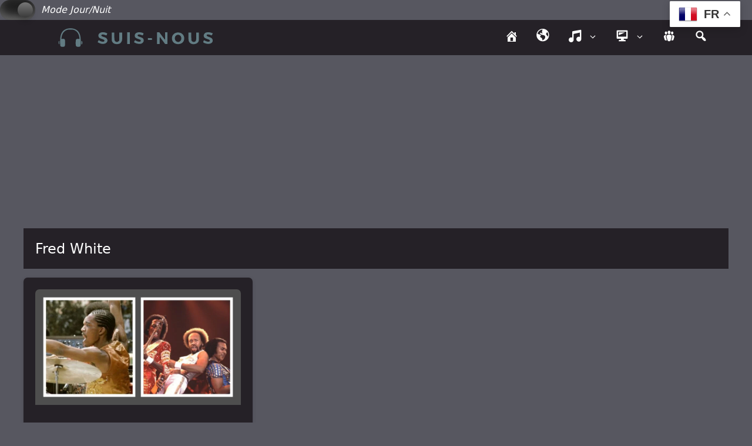

--- FILE ---
content_type: text/html; charset=UTF-8
request_url: https://suis-nous.com/tag/fred-white/
body_size: 12368
content:
<!DOCTYPE html>
<html lang="fr-FR" prefix="og: https://ogp.me/ns#">
<head>
	<meta charset="UTF-8">
	<meta name="viewport" content="width=device-width, initial-scale=1">
<!-- Optimisation des moteurs de recherche par Rank Math PRO - https://rankmath.com/ -->
<title>Fred White | Suis-Nous</title>
<meta name="robots" content="follow, noindex"/>
<meta property="og:locale" content="fr_FR" />
<meta property="og:type" content="article" />
<meta property="og:title" content="Fred White | Suis-Nous" />
<meta property="og:url" content="https://suis-nous.com/tag/fred-white/" />
<meta property="og:site_name" content="Suis-Nous.com" />
<meta property="article:publisher" content="https://www.facebook.com/SuisNous" />
<meta property="og:image" content="https://suis-nous.com/wp-content/uploads/2024/01/logo-1024.png" />
<meta property="og:image:secure_url" content="https://suis-nous.com/wp-content/uploads/2024/01/logo-1024.png" />
<meta property="og:image:width" content="1024" />
<meta property="og:image:height" content="1024" />
<meta property="og:image:type" content="image/png" />
<meta name="twitter:card" content="summary_large_image" />
<meta name="twitter:title" content="Fred White | Suis-Nous" />
<meta name="twitter:site" content="@https://x.com/SuisNousMusique" />
<meta name="twitter:image" content="https://suis-nous.com/wp-content/uploads/2024/01/logo-1024.png" />
<meta name="twitter:label1" content="Articles" />
<meta name="twitter:data1" content="1" />
<script type="application/ld+json" class="rank-math-schema-pro">{"@context":"https://schema.org","@graph":[{"@type":"NewsMediaOrganization","@id":"https://suis-nous.com/#organization","name":"Suis-Nous Production","url":"https://suis-nous.com","sameAs":["https://www.facebook.com/SuisNous","https://twitter.com/https://x.com/SuisNousMusique"],"logo":{"@type":"ImageObject","@id":"https://suis-nous.com/#logo","url":"https://suis-nous.com/wp-content/uploads/2023/12/logo-1024.png","contentUrl":"https://suis-nous.com/wp-content/uploads/2023/12/logo-1024.png","caption":"Suis-Nous.com","inLanguage":"fr-FR","width":"1024","height":"1024"},"description":"M\u00e9dia sp\u00e9cialis\u00e9 dans la musique Francaise et Internationale\r\n"},{"@type":"WebSite","@id":"https://suis-nous.com/#website","url":"https://suis-nous.com","name":"Suis-Nous.com","alternateName":"Suis-Nous","publisher":{"@id":"https://suis-nous.com/#organization"},"inLanguage":"fr-FR"},{"@type":"CollectionPage","@id":"https://suis-nous.com/tag/fred-white/#webpage","url":"https://suis-nous.com/tag/fred-white/","name":"Fred White | Suis-Nous","isPartOf":{"@id":"https://suis-nous.com/#website"},"inLanguage":"fr-FR"}]}</script>
<!-- /Extension Rank Math WordPress SEO -->

<link rel="alternate" type="application/rss+xml" title="Suis-Nous &raquo; Flux de l’étiquette Fred White" href="https://suis-nous.com/tag/fred-white/feed/" />
<style id='wp-img-auto-sizes-contain-inline-css'>
img:is([sizes=auto i],[sizes^="auto," i]){contain-intrinsic-size:3000px 1500px}
/*# sourceURL=wp-img-auto-sizes-contain-inline-css */
</style>
<link rel='stylesheet' id='dashicons-css' href='https://suis-nous.com/wp-includes/css/dashicons.min.css?ver=6.9' media='all' />
<link rel='stylesheet' id='menu-icons-extra-css' href='https://suis-nous.com/wp-content/plugins/menu-icons/css/extra.min.css?ver=0.13.20' media='all' />
<link rel='stylesheet' id='embedpress-css-css' href='https://suis-nous.com/wp-content/plugins/embedpress/assets/css/embedpress.css?ver=1767803580' media='all' />
<link rel='stylesheet' id='embedpress-blocks-style-css' href='https://suis-nous.com/wp-content/plugins/embedpress/assets/css/blocks.build.css?ver=1767803580' media='all' />
<link rel='stylesheet' id='embedpress-lazy-load-css-css' href='https://suis-nous.com/wp-content/plugins/embedpress/assets/css/lazy-load.css?ver=1767803580' media='all' />
<link rel='stylesheet' id='wp-block-library-css' href='https://suis-nous.com/wp-includes/css/dist/block-library/style.min.css?ver=6.9' media='all' />
<style id='wp-block-paragraph-inline-css'>
.is-small-text{font-size:.875em}.is-regular-text{font-size:1em}.is-large-text{font-size:2.25em}.is-larger-text{font-size:3em}.has-drop-cap:not(:focus):first-letter{float:left;font-size:8.4em;font-style:normal;font-weight:100;line-height:.68;margin:.05em .1em 0 0;text-transform:uppercase}body.rtl .has-drop-cap:not(:focus):first-letter{float:none;margin-left:.1em}p.has-drop-cap.has-background{overflow:hidden}:root :where(p.has-background){padding:1.25em 2.375em}:where(p.has-text-color:not(.has-link-color)) a{color:inherit}p.has-text-align-left[style*="writing-mode:vertical-lr"],p.has-text-align-right[style*="writing-mode:vertical-rl"]{rotate:180deg}
/*# sourceURL=https://suis-nous.com/wp-includes/blocks/paragraph/style.min.css */
</style>
<style id='wp-block-quote-inline-css'>
.wp-block-quote{box-sizing:border-box;overflow-wrap:break-word}.wp-block-quote.is-large:where(:not(.is-style-plain)),.wp-block-quote.is-style-large:where(:not(.is-style-plain)){margin-bottom:1em;padding:0 1em}.wp-block-quote.is-large:where(:not(.is-style-plain)) p,.wp-block-quote.is-style-large:where(:not(.is-style-plain)) p{font-size:1.5em;font-style:italic;line-height:1.6}.wp-block-quote.is-large:where(:not(.is-style-plain)) cite,.wp-block-quote.is-large:where(:not(.is-style-plain)) footer,.wp-block-quote.is-style-large:where(:not(.is-style-plain)) cite,.wp-block-quote.is-style-large:where(:not(.is-style-plain)) footer{font-size:1.125em;text-align:right}.wp-block-quote>cite{display:block}
/*# sourceURL=https://suis-nous.com/wp-includes/blocks/quote/style.min.css */
</style>
<style id='global-styles-inline-css'>
:root{--wp--preset--aspect-ratio--square: 1;--wp--preset--aspect-ratio--4-3: 4/3;--wp--preset--aspect-ratio--3-4: 3/4;--wp--preset--aspect-ratio--3-2: 3/2;--wp--preset--aspect-ratio--2-3: 2/3;--wp--preset--aspect-ratio--16-9: 16/9;--wp--preset--aspect-ratio--9-16: 9/16;--wp--preset--color--black: #000000;--wp--preset--color--cyan-bluish-gray: #abb8c3;--wp--preset--color--white: #ffffff;--wp--preset--color--pale-pink: #f78da7;--wp--preset--color--vivid-red: #cf2e2e;--wp--preset--color--luminous-vivid-orange: #ff6900;--wp--preset--color--luminous-vivid-amber: #fcb900;--wp--preset--color--light-green-cyan: #7bdcb5;--wp--preset--color--vivid-green-cyan: #00d084;--wp--preset--color--pale-cyan-blue: #8ed1fc;--wp--preset--color--vivid-cyan-blue: #0693e3;--wp--preset--color--vivid-purple: #9b51e0;--wp--preset--color--contrast: var(--contrast);--wp--preset--color--contrast-2: var(--contrast-2);--wp--preset--color--contrast-3: var(--contrast-3);--wp--preset--color--base: var(--base);--wp--preset--color--base-2: var(--base-2);--wp--preset--color--base-3: var(--base-3);--wp--preset--color--accent: var(--accent);--wp--preset--gradient--vivid-cyan-blue-to-vivid-purple: linear-gradient(135deg,rgb(6,147,227) 0%,rgb(155,81,224) 100%);--wp--preset--gradient--light-green-cyan-to-vivid-green-cyan: linear-gradient(135deg,rgb(122,220,180) 0%,rgb(0,208,130) 100%);--wp--preset--gradient--luminous-vivid-amber-to-luminous-vivid-orange: linear-gradient(135deg,rgb(252,185,0) 0%,rgb(255,105,0) 100%);--wp--preset--gradient--luminous-vivid-orange-to-vivid-red: linear-gradient(135deg,rgb(255,105,0) 0%,rgb(207,46,46) 100%);--wp--preset--gradient--very-light-gray-to-cyan-bluish-gray: linear-gradient(135deg,rgb(238,238,238) 0%,rgb(169,184,195) 100%);--wp--preset--gradient--cool-to-warm-spectrum: linear-gradient(135deg,rgb(74,234,220) 0%,rgb(151,120,209) 20%,rgb(207,42,186) 40%,rgb(238,44,130) 60%,rgb(251,105,98) 80%,rgb(254,248,76) 100%);--wp--preset--gradient--blush-light-purple: linear-gradient(135deg,rgb(255,206,236) 0%,rgb(152,150,240) 100%);--wp--preset--gradient--blush-bordeaux: linear-gradient(135deg,rgb(254,205,165) 0%,rgb(254,45,45) 50%,rgb(107,0,62) 100%);--wp--preset--gradient--luminous-dusk: linear-gradient(135deg,rgb(255,203,112) 0%,rgb(199,81,192) 50%,rgb(65,88,208) 100%);--wp--preset--gradient--pale-ocean: linear-gradient(135deg,rgb(255,245,203) 0%,rgb(182,227,212) 50%,rgb(51,167,181) 100%);--wp--preset--gradient--electric-grass: linear-gradient(135deg,rgb(202,248,128) 0%,rgb(113,206,126) 100%);--wp--preset--gradient--midnight: linear-gradient(135deg,rgb(2,3,129) 0%,rgb(40,116,252) 100%);--wp--preset--font-size--small: 13px;--wp--preset--font-size--medium: 20px;--wp--preset--font-size--large: 36px;--wp--preset--font-size--x-large: 42px;--wp--preset--spacing--20: 0.44rem;--wp--preset--spacing--30: 0.67rem;--wp--preset--spacing--40: 1rem;--wp--preset--spacing--50: 1.5rem;--wp--preset--spacing--60: 2.25rem;--wp--preset--spacing--70: 3.38rem;--wp--preset--spacing--80: 5.06rem;--wp--preset--shadow--natural: 6px 6px 9px rgba(0, 0, 0, 0.2);--wp--preset--shadow--deep: 12px 12px 50px rgba(0, 0, 0, 0.4);--wp--preset--shadow--sharp: 6px 6px 0px rgba(0, 0, 0, 0.2);--wp--preset--shadow--outlined: 6px 6px 0px -3px rgb(255, 255, 255), 6px 6px rgb(0, 0, 0);--wp--preset--shadow--crisp: 6px 6px 0px rgb(0, 0, 0);}:where(.is-layout-flex){gap: 0.5em;}:where(.is-layout-grid){gap: 0.5em;}body .is-layout-flex{display: flex;}.is-layout-flex{flex-wrap: wrap;align-items: center;}.is-layout-flex > :is(*, div){margin: 0;}body .is-layout-grid{display: grid;}.is-layout-grid > :is(*, div){margin: 0;}:where(.wp-block-columns.is-layout-flex){gap: 2em;}:where(.wp-block-columns.is-layout-grid){gap: 2em;}:where(.wp-block-post-template.is-layout-flex){gap: 1.25em;}:where(.wp-block-post-template.is-layout-grid){gap: 1.25em;}.has-black-color{color: var(--wp--preset--color--black) !important;}.has-cyan-bluish-gray-color{color: var(--wp--preset--color--cyan-bluish-gray) !important;}.has-white-color{color: var(--wp--preset--color--white) !important;}.has-pale-pink-color{color: var(--wp--preset--color--pale-pink) !important;}.has-vivid-red-color{color: var(--wp--preset--color--vivid-red) !important;}.has-luminous-vivid-orange-color{color: var(--wp--preset--color--luminous-vivid-orange) !important;}.has-luminous-vivid-amber-color{color: var(--wp--preset--color--luminous-vivid-amber) !important;}.has-light-green-cyan-color{color: var(--wp--preset--color--light-green-cyan) !important;}.has-vivid-green-cyan-color{color: var(--wp--preset--color--vivid-green-cyan) !important;}.has-pale-cyan-blue-color{color: var(--wp--preset--color--pale-cyan-blue) !important;}.has-vivid-cyan-blue-color{color: var(--wp--preset--color--vivid-cyan-blue) !important;}.has-vivid-purple-color{color: var(--wp--preset--color--vivid-purple) !important;}.has-black-background-color{background-color: var(--wp--preset--color--black) !important;}.has-cyan-bluish-gray-background-color{background-color: var(--wp--preset--color--cyan-bluish-gray) !important;}.has-white-background-color{background-color: var(--wp--preset--color--white) !important;}.has-pale-pink-background-color{background-color: var(--wp--preset--color--pale-pink) !important;}.has-vivid-red-background-color{background-color: var(--wp--preset--color--vivid-red) !important;}.has-luminous-vivid-orange-background-color{background-color: var(--wp--preset--color--luminous-vivid-orange) !important;}.has-luminous-vivid-amber-background-color{background-color: var(--wp--preset--color--luminous-vivid-amber) !important;}.has-light-green-cyan-background-color{background-color: var(--wp--preset--color--light-green-cyan) !important;}.has-vivid-green-cyan-background-color{background-color: var(--wp--preset--color--vivid-green-cyan) !important;}.has-pale-cyan-blue-background-color{background-color: var(--wp--preset--color--pale-cyan-blue) !important;}.has-vivid-cyan-blue-background-color{background-color: var(--wp--preset--color--vivid-cyan-blue) !important;}.has-vivid-purple-background-color{background-color: var(--wp--preset--color--vivid-purple) !important;}.has-black-border-color{border-color: var(--wp--preset--color--black) !important;}.has-cyan-bluish-gray-border-color{border-color: var(--wp--preset--color--cyan-bluish-gray) !important;}.has-white-border-color{border-color: var(--wp--preset--color--white) !important;}.has-pale-pink-border-color{border-color: var(--wp--preset--color--pale-pink) !important;}.has-vivid-red-border-color{border-color: var(--wp--preset--color--vivid-red) !important;}.has-luminous-vivid-orange-border-color{border-color: var(--wp--preset--color--luminous-vivid-orange) !important;}.has-luminous-vivid-amber-border-color{border-color: var(--wp--preset--color--luminous-vivid-amber) !important;}.has-light-green-cyan-border-color{border-color: var(--wp--preset--color--light-green-cyan) !important;}.has-vivid-green-cyan-border-color{border-color: var(--wp--preset--color--vivid-green-cyan) !important;}.has-pale-cyan-blue-border-color{border-color: var(--wp--preset--color--pale-cyan-blue) !important;}.has-vivid-cyan-blue-border-color{border-color: var(--wp--preset--color--vivid-cyan-blue) !important;}.has-vivid-purple-border-color{border-color: var(--wp--preset--color--vivid-purple) !important;}.has-vivid-cyan-blue-to-vivid-purple-gradient-background{background: var(--wp--preset--gradient--vivid-cyan-blue-to-vivid-purple) !important;}.has-light-green-cyan-to-vivid-green-cyan-gradient-background{background: var(--wp--preset--gradient--light-green-cyan-to-vivid-green-cyan) !important;}.has-luminous-vivid-amber-to-luminous-vivid-orange-gradient-background{background: var(--wp--preset--gradient--luminous-vivid-amber-to-luminous-vivid-orange) !important;}.has-luminous-vivid-orange-to-vivid-red-gradient-background{background: var(--wp--preset--gradient--luminous-vivid-orange-to-vivid-red) !important;}.has-very-light-gray-to-cyan-bluish-gray-gradient-background{background: var(--wp--preset--gradient--very-light-gray-to-cyan-bluish-gray) !important;}.has-cool-to-warm-spectrum-gradient-background{background: var(--wp--preset--gradient--cool-to-warm-spectrum) !important;}.has-blush-light-purple-gradient-background{background: var(--wp--preset--gradient--blush-light-purple) !important;}.has-blush-bordeaux-gradient-background{background: var(--wp--preset--gradient--blush-bordeaux) !important;}.has-luminous-dusk-gradient-background{background: var(--wp--preset--gradient--luminous-dusk) !important;}.has-pale-ocean-gradient-background{background: var(--wp--preset--gradient--pale-ocean) !important;}.has-electric-grass-gradient-background{background: var(--wp--preset--gradient--electric-grass) !important;}.has-midnight-gradient-background{background: var(--wp--preset--gradient--midnight) !important;}.has-small-font-size{font-size: var(--wp--preset--font-size--small) !important;}.has-medium-font-size{font-size: var(--wp--preset--font-size--medium) !important;}.has-large-font-size{font-size: var(--wp--preset--font-size--large) !important;}.has-x-large-font-size{font-size: var(--wp--preset--font-size--x-large) !important;}
/*# sourceURL=global-styles-inline-css */
</style>

<style id='classic-theme-styles-inline-css'>
/*! This file is auto-generated */
.wp-block-button__link{color:#fff;background-color:#32373c;border-radius:9999px;box-shadow:none;text-decoration:none;padding:calc(.667em + 2px) calc(1.333em + 2px);font-size:1.125em}.wp-block-file__button{background:#32373c;color:#fff;text-decoration:none}
/*# sourceURL=/wp-includes/css/classic-themes.min.css */
</style>
<link rel='stylesheet' id='wp-components-css' href='https://suis-nous.com/wp-includes/css/dist/components/style.min.css?ver=6.9' media='all' />
<link rel='stylesheet' id='wp-preferences-css' href='https://suis-nous.com/wp-includes/css/dist/preferences/style.min.css?ver=6.9' media='all' />
<link rel='stylesheet' id='wp-block-editor-css' href='https://suis-nous.com/wp-includes/css/dist/block-editor/style.min.css?ver=6.9' media='all' />
<link rel='stylesheet' id='wp-reusable-blocks-css' href='https://suis-nous.com/wp-includes/css/dist/reusable-blocks/style.min.css?ver=6.9' media='all' />
<link rel='stylesheet' id='wp-patterns-css' href='https://suis-nous.com/wp-includes/css/dist/patterns/style.min.css?ver=6.9' media='all' />
<link rel='stylesheet' id='wp-editor-css' href='https://suis-nous.com/wp-includes/css/dist/editor/style.min.css?ver=6.9' media='all' />
<link rel='stylesheet' id='embedpress_pro-cgb-style-css-css' href='https://suis-nous.com/wp-content/plugins/embedpress-pro/Gutenberg/dist/blocks.style.build.css' media='all' />
<link rel='stylesheet' id='jet-engine-frontend-css' href='https://suis-nous.com/wp-content/plugins/jet-engine/assets/css/frontend.css?ver=3.8.2.1' media='all' />
<link rel='stylesheet' id='url-shortify-css' href='https://suis-nous.com/wp-content/plugins/url-shortify/lite/dist/styles/url-shortify.css?ver=1.11.4' media='all' />
<link rel='stylesheet' id='parent-style-css' href='https://suis-nous.com/wp-content/themes/generatepress/style.css?ver=6.9' media='all' />
<link rel='stylesheet' id='generate-style-css' href='https://suis-nous.com/wp-content/themes/generatepress/assets/css/main.min.css?ver=3.6.1' media='all' />
<style id='generate-style-inline-css'>
#nav-below {display:none;}
.generate-columns {margin-bottom: 15px;padding-left: 15px;}.generate-columns-container {margin-left: -15px;}.page-header {margin-bottom: 15px;margin-left: 15px}.generate-columns-container > .paging-navigation {margin-left: 15px;}
body{background-color:var(--base-2);color:var(--contrast);}a{color:var(--accent);}a{text-decoration:underline;}.entry-title a, .site-branding a, a.button, .wp-block-button__link, .main-navigation a{text-decoration:none;}a:hover, a:focus, a:active{color:var(--contrast);}.wp-block-group__inner-container{max-width:1200px;margin-left:auto;margin-right:auto;}:root{--contrast:#222222;--contrast-2:#575760;--contrast-3:#b2b2be;--base:#f0f0f0;--base-2:#f7f8f9;--base-3:#ffffff;--accent:#1e73be;}:root .has-contrast-color{color:var(--contrast);}:root .has-contrast-background-color{background-color:var(--contrast);}:root .has-contrast-2-color{color:var(--contrast-2);}:root .has-contrast-2-background-color{background-color:var(--contrast-2);}:root .has-contrast-3-color{color:var(--contrast-3);}:root .has-contrast-3-background-color{background-color:var(--contrast-3);}:root .has-base-color{color:var(--base);}:root .has-base-background-color{background-color:var(--base);}:root .has-base-2-color{color:var(--base-2);}:root .has-base-2-background-color{background-color:var(--base-2);}:root .has-base-3-color{color:var(--base-3);}:root .has-base-3-background-color{background-color:var(--base-3);}:root .has-accent-color{color:var(--accent);}:root .has-accent-background-color{background-color:var(--accent);}.top-bar{background-color:#636363;color:#ffffff;}.top-bar a{color:#ffffff;}.top-bar a:hover{color:#303030;}.site-header{background-color:var(--base-3);}.main-title a,.main-title a:hover{color:var(--contrast);}.site-description{color:var(--contrast-2);}.mobile-menu-control-wrapper .menu-toggle,.mobile-menu-control-wrapper .menu-toggle:hover,.mobile-menu-control-wrapper .menu-toggle:focus,.has-inline-mobile-toggle #site-navigation.toggled{background-color:rgba(0, 0, 0, 0.02);}.main-navigation,.main-navigation ul ul{background-color:var(--base-3);}.main-navigation .main-nav ul li a, .main-navigation .menu-toggle, .main-navigation .menu-bar-items{color:var(--contrast);}.main-navigation .main-nav ul li:not([class*="current-menu-"]):hover > a, .main-navigation .main-nav ul li:not([class*="current-menu-"]):focus > a, .main-navigation .main-nav ul li.sfHover:not([class*="current-menu-"]) > a, .main-navigation .menu-bar-item:hover > a, .main-navigation .menu-bar-item.sfHover > a{color:var(--accent);}button.menu-toggle:hover,button.menu-toggle:focus{color:var(--contrast);}.main-navigation .main-nav ul li[class*="current-menu-"] > a{color:var(--accent);}.navigation-search input[type="search"],.navigation-search input[type="search"]:active, .navigation-search input[type="search"]:focus, .main-navigation .main-nav ul li.search-item.active > a, .main-navigation .menu-bar-items .search-item.active > a{color:var(--accent);}.main-navigation ul ul{background-color:var(--base);}.separate-containers .inside-article, .separate-containers .comments-area, .separate-containers .page-header, .one-container .container, .separate-containers .paging-navigation, .inside-page-header{background-color:var(--base-3);}.entry-title a{color:var(--contrast);}.entry-title a:hover{color:var(--contrast-2);}.entry-meta{color:var(--contrast-2);}.sidebar .widget{background-color:var(--base-3);}.footer-widgets{background-color:var(--base-3);}.site-info{background-color:var(--base-3);}input[type="text"],input[type="email"],input[type="url"],input[type="password"],input[type="search"],input[type="tel"],input[type="number"],textarea,select{color:var(--contrast);background-color:var(--base-2);border-color:var(--base);}input[type="text"]:focus,input[type="email"]:focus,input[type="url"]:focus,input[type="password"]:focus,input[type="search"]:focus,input[type="tel"]:focus,input[type="number"]:focus,textarea:focus,select:focus{color:var(--contrast);background-color:var(--base-2);border-color:var(--contrast-3);}button,html input[type="button"],input[type="reset"],input[type="submit"],a.button,a.wp-block-button__link:not(.has-background){color:#ffffff;background-color:#55555e;}button:hover,html input[type="button"]:hover,input[type="reset"]:hover,input[type="submit"]:hover,a.button:hover,button:focus,html input[type="button"]:focus,input[type="reset"]:focus,input[type="submit"]:focus,a.button:focus,a.wp-block-button__link:not(.has-background):active,a.wp-block-button__link:not(.has-background):focus,a.wp-block-button__link:not(.has-background):hover{color:#ffffff;background-color:#3f4047;}a.generate-back-to-top{background-color:rgba( 0,0,0,0.4 );color:#ffffff;}a.generate-back-to-top:hover,a.generate-back-to-top:focus{background-color:rgba( 0,0,0,0.6 );color:#ffffff;}:root{--gp-search-modal-bg-color:var(--base-3);--gp-search-modal-text-color:var(--contrast);--gp-search-modal-overlay-bg-color:rgba(0,0,0,0.2);}@media (max-width: 365px){.main-navigation .menu-bar-item:hover > a, .main-navigation .menu-bar-item.sfHover > a{background:none;color:var(--contrast);}}.nav-below-header .main-navigation .inside-navigation.grid-container, .nav-above-header .main-navigation .inside-navigation.grid-container{padding:0px 25px 0px 25px;}.separate-containers .inside-article, .separate-containers .comments-area, .separate-containers .page-header, .separate-containers .paging-navigation, .one-container .site-content, .inside-page-header{padding:20px;}.site-main .wp-block-group__inner-container{padding:20px;}.separate-containers .paging-navigation{padding-top:20px;padding-bottom:20px;}.entry-content .alignwide, body:not(.no-sidebar) .entry-content .alignfull{margin-left:-20px;width:calc(100% + 40px);max-width:calc(100% + 40px);}.one-container.right-sidebar .site-main,.one-container.both-right .site-main{margin-right:20px;}.one-container.left-sidebar .site-main,.one-container.both-left .site-main{margin-left:20px;}.one-container.both-sidebars .site-main{margin:0px 20px 0px 20px;}.sidebar .widget, .page-header, .widget-area .main-navigation, .site-main > *{margin-bottom:15px;}.separate-containers .site-main{margin:15px;}.both-right .inside-left-sidebar,.both-left .inside-left-sidebar{margin-right:7px;}.both-right .inside-right-sidebar,.both-left .inside-right-sidebar{margin-left:7px;}.one-container.archive .post:not(:last-child):not(.is-loop-template-item), .one-container.blog .post:not(:last-child):not(.is-loop-template-item){padding-bottom:20px;}.separate-containers .featured-image{margin-top:15px;}.separate-containers .inside-right-sidebar, .separate-containers .inside-left-sidebar{margin-top:15px;margin-bottom:15px;}.main-navigation .main-nav ul li a,.menu-toggle,.main-navigation .menu-bar-item > a{padding-left:15px;padding-right:15px;}.main-navigation .main-nav ul ul li a{padding:10px 15px 10px 15px;}.rtl .menu-item-has-children .dropdown-menu-toggle{padding-left:15px;}.menu-item-has-children .dropdown-menu-toggle{padding-right:15px;}.rtl .main-navigation .main-nav ul li.menu-item-has-children > a{padding-right:15px;}@media (max-width:768px){.separate-containers .inside-article, .separate-containers .comments-area, .separate-containers .page-header, .separate-containers .paging-navigation, .one-container .site-content, .inside-page-header{padding:10px;}.site-main .wp-block-group__inner-container{padding:10px;}.inside-top-bar{padding-right:30px;padding-left:30px;}.inside-header{padding-right:30px;padding-left:30px;}.widget-area .widget{padding-top:30px;padding-right:30px;padding-bottom:30px;padding-left:30px;}.footer-widgets-container{padding-top:30px;padding-right:30px;padding-bottom:30px;padding-left:30px;}.inside-site-info{padding-right:30px;padding-left:30px;}.entry-content .alignwide, body:not(.no-sidebar) .entry-content .alignfull{margin-left:-10px;width:calc(100% + 20px);max-width:calc(100% + 20px);}.one-container .site-main .paging-navigation{margin-bottom:15px;}}/* End cached CSS */.is-right-sidebar{width:30%;}.is-left-sidebar{width:30%;}.site-content .content-area{width:100%;}@media (max-width: 365px){.main-navigation .menu-toggle,.sidebar-nav-mobile:not(#sticky-placeholder){display:block;}.main-navigation ul,.gen-sidebar-nav,.main-navigation:not(.slideout-navigation):not(.toggled) .main-nav > ul,.has-inline-mobile-toggle #site-navigation .inside-navigation > *:not(.navigation-search):not(.main-nav){display:none;}.nav-align-right .inside-navigation,.nav-align-center .inside-navigation{justify-content:space-between;}}
.dynamic-author-image-rounded{border-radius:100%;}.dynamic-featured-image, .dynamic-author-image{vertical-align:middle;}.one-container.blog .dynamic-content-template:not(:last-child), .one-container.archive .dynamic-content-template:not(:last-child){padding-bottom:0px;}.dynamic-entry-excerpt > p:last-child{margin-bottom:0px;}
.main-navigation .main-nav ul li a,.menu-toggle,.main-navigation .menu-bar-item > a{transition: line-height 300ms ease}.main-navigation.toggled .main-nav > ul{background-color: var(--base-3)}.sticky-enabled .gen-sidebar-nav.is_stuck .main-navigation {margin-bottom: 0px;}.sticky-enabled .gen-sidebar-nav.is_stuck {z-index: 500;}.sticky-enabled .main-navigation.is_stuck {box-shadow: 0 2px 2px -2px rgba(0, 0, 0, .2);}.navigation-stick:not(.gen-sidebar-nav) {left: 0;right: 0;width: 100% !important;}.nav-float-right .navigation-stick {width: 100% !important;left: 0;}.nav-float-right .navigation-stick .navigation-branding {margin-right: auto;}.main-navigation.has-sticky-branding:not(.grid-container) .inside-navigation:not(.grid-container) .navigation-branding{margin-left: 10px;}
@media (max-width: 1024px),(min-width:1025px){.main-navigation.sticky-navigation-transition .main-nav > ul > li > a,.sticky-navigation-transition .menu-toggle,.main-navigation.sticky-navigation-transition .menu-bar-item > a, .sticky-navigation-transition .navigation-branding .main-title{line-height:45px;}.main-navigation.sticky-navigation-transition .site-logo img, .main-navigation.sticky-navigation-transition .navigation-search input[type="search"], .main-navigation.sticky-navigation-transition .navigation-branding img{height:45px;}}
/*# sourceURL=generate-style-inline-css */
</style>
<link rel='stylesheet' id='generate-child-css' href='https://suis-nous.com/wp-content/themes/SuisNous-child/style.css?ver=1743501908' media='all' />
<style id='generateblocks-inline-css'>
:root{--gb-container-width:1200px;}.gb-container .wp-block-image img{vertical-align:middle;}.gb-grid-wrapper .wp-block-image{margin-bottom:0;}.gb-highlight{background:none;}.gb-shape{line-height:0;}
/*# sourceURL=generateblocks-inline-css */
</style>
<link rel='stylesheet' id='generate-blog-css' href='https://suis-nous.com/wp-content/plugins/gp-premium/blog/functions/css/style.min.css?ver=2.5.5' media='all' />
<link rel='stylesheet' id='jquery-chosen-css' href='https://suis-nous.com/wp-content/plugins/jet-search/assets/lib/chosen/chosen.min.css?ver=1.8.7' media='all' />
<link rel='stylesheet' id='jet-search-css' href='https://suis-nous.com/wp-content/plugins/jet-search/assets/css/jet-search.css?ver=3.5.16.1' media='all' />
<link rel='stylesheet' id='generate-navigation-branding-css' href='https://suis-nous.com/wp-content/plugins/gp-premium/menu-plus/functions/css/navigation-branding-flex.min.css?ver=2.5.5' media='all' />
<style id='generate-navigation-branding-inline-css'>
@media (max-width: 365px){.site-header, #site-navigation, #sticky-navigation{display:none !important;opacity:0.0;}#mobile-header{display:block !important;width:100% !important;}#mobile-header .main-nav > ul{display:none;}#mobile-header.toggled .main-nav > ul, #mobile-header .menu-toggle, #mobile-header .mobile-bar-items{display:block;}#mobile-header .main-nav{-ms-flex:0 0 100%;flex:0 0 100%;-webkit-box-ordinal-group:5;-ms-flex-order:4;order:4;}}.main-navigation.has-branding .inside-navigation.grid-container, .main-navigation.has-branding.grid-container .inside-navigation:not(.grid-container){padding:0px 20px 0px 20px;}.main-navigation.has-branding:not(.grid-container) .inside-navigation:not(.grid-container) .navigation-branding{margin-left:10px;}.main-navigation .sticky-navigation-logo, .main-navigation.navigation-stick .site-logo:not(.mobile-header-logo){display:none;}.main-navigation.navigation-stick .sticky-navigation-logo{display:block;}.navigation-branding img, .site-logo.mobile-header-logo img{height:60px;width:auto;}.navigation-branding .main-title{line-height:60px;}@media (max-width: 365px){.main-navigation.has-branding.nav-align-center .menu-bar-items, .main-navigation.has-sticky-branding.navigation-stick.nav-align-center .menu-bar-items{margin-left:auto;}.navigation-branding{margin-right:auto;margin-left:10px;}.navigation-branding .main-title, .mobile-header-navigation .site-logo{margin-left:10px;}.main-navigation.has-branding .inside-navigation.grid-container{padding:0px;}}
/*# sourceURL=generate-navigation-branding-inline-css */
</style>
<script src="https://suis-nous.com/wp-includes/js/jquery/jquery.min.js?ver=3.7.1" id="jquery-core-js"></script>
<script src="https://suis-nous.com/wp-includes/js/jquery/jquery-migrate.min.js?ver=3.4.1" id="jquery-migrate-js"></script>
<script id="url-shortify-js-extra">
var usParams = {"ajaxurl":"https://suis-nous.com/wp-admin/admin-ajax.php"};
//# sourceURL=url-shortify-js-extra
</script>
<script src="https://suis-nous.com/wp-content/plugins/url-shortify/lite/dist/scripts/url-shortify.js?ver=1.11.4" id="url-shortify-js"></script>
<link rel="https://api.w.org/" href="https://suis-nous.com/wp-json/" /><link rel="alternate" title="JSON" type="application/json" href="https://suis-nous.com/wp-json/wp/v2/tags/1518" /><link rel="EditURI" type="application/rsd+xml" title="RSD" href="https://suis-nous.com/xmlrpc.php?rsd" />
<style type="text/css">
.feedzy-rss-link-icon:after {
	content: url("https://suis-nous.com/wp-content/plugins/feedzy-rss-feeds/img/external-link.png");
	margin-left: 3px;
}
</style>
		<div class="theme-switch-wrapper">
	<label class="theme-switch" for="checkbox">
    <input type="checkbox" id="checkbox" />
    <div class="slider round"></div>
  </label>
  <em>Mode Jour/Nuit</em>
</div>

<script>
const toggleSwitch = document.querySelector('.theme-switch input[type="checkbox"]');
const currentTheme = localStorage.getItem('theme');

if (currentTheme) {
    document.documentElement.setAttribute('data-theme', currentTheme);
  
    if (currentTheme === 'dark') {
        toggleSwitch.checked = true;
    }
}
else {
	 document.documentElement.setAttribute('data-theme', 'dark');
	 toggleSwitch.checked = true;
}

function switchTheme(e) {
    if (e.target.checked) {
        document.documentElement.setAttribute('data-theme', 'dark');
        localStorage.setItem('theme', 'dark');
    }
    else {
				document.documentElement.setAttribute('data-theme', 'light');
        localStorage.setItem('theme', 'light');
    }    
}

toggleSwitch.addEventListener('change', switchTheme, false);
</script>
<script async src="https://pagead2.googlesyndication.com/pagead/js/adsbygoogle.js?client=ca-pub-9206448026027240" crossorigin="anonymous"></script><link rel="icon" type="image/png" href="/wp-content/uploads/2023/12/logo-1024.png">
<link rel="apple-touch-icon" type="image/png" sizes="180x180" href="/apple-touch-icon.png">

<link rel="shortcut icon" type="image/x-icon" sizes="256x256" href="/favicon.ico">

<link rel="icon" type="image/png" sizes="192x192" href="/android-chrome-192x192.png">
<link rel="icon" type="image/png" sizes="48x48" href="/android-chrome-48x48.png">

<link rel="icon" type="image/png" sizes="32x32" href="/favicon-32x32.png">
<link rel="icon" type="image/png" sizes="16x16" href="/favicon-16x16.png">

<link rel="manifest" href="/site.webmanifest">
<link rel="mask-icon" href="/favicon-svg.svg" color="#5bbad5">
<meta name="msapplication-TileColor" content="#da532c">
<meta name="msapplication-config" content="/browserconfig.xml">
<meta name="theme-color" content="#ffffff">
<link rel="icon" href="https://suis-nous.com/wp-content/uploads/2023/12/cropped-logo-1024-32x32.png" sizes="32x32" />
<link rel="icon" href="https://suis-nous.com/wp-content/uploads/2023/12/cropped-logo-1024-192x192.png" sizes="192x192" />
<link rel="apple-touch-icon" href="https://suis-nous.com/wp-content/uploads/2023/12/cropped-logo-1024-180x180.png" />
<meta name="msapplication-TileImage" content="https://suis-nous.com/wp-content/uploads/2023/12/cropped-logo-1024-270x270.png" />
<style>.shorten_url { 
	   padding: 10px 10px 10px 10px ; 
	   border: 1px solid #AAAAAA ; 
	   /*background-color: #EEEEEE ;*/
}</style></head>

<body class="archive tag tag-fred-white tag-1518 wp-custom-logo wp-embed-responsive wp-theme-generatepress wp-child-theme-SuisNous-child post-image-above-header post-image-aligned-center generate-columns-activated infinite-scroll sticky-menu-no-transition sticky-enabled both-sticky-menu mobile-header mobile-header-logo mobile-header-sticky no-sidebar nav-below-header separate-containers header-aligned-left dropdown-hover" itemtype="https://schema.org/Blog" itemscope>
	<a class="screen-reader-text skip-link" href="#content" title="Aller au contenu">Aller au contenu</a>		<nav id="mobile-header" itemtype="https://schema.org/SiteNavigationElement" itemscope class="main-navigation mobile-header-navigation has-branding has-sticky-branding">
			<div class="inside-navigation grid-container grid-parent">
				<div class="site-logo mobile-header-logo">
						<a href="https://suis-nous.com/" title="Suis-Nous" rel="home">
							<img src="https://suis-nous.com/wp-content/uploads/2024/01/petite-banniere-suis-nous-texte-gris-t-sans-pub.svg" alt="Suis-Nous" class="is-logo-image" width="728" height="90" />
						</a>
					</div>					<button class="menu-toggle" aria-controls="mobile-menu" aria-expanded="false">
						<span class="gp-icon icon-menu-bars"><svg viewBox="0 0 512 512" aria-hidden="true" xmlns="http://www.w3.org/2000/svg" width="1em" height="1em"><path d="M0 96c0-13.255 10.745-24 24-24h464c13.255 0 24 10.745 24 24s-10.745 24-24 24H24c-13.255 0-24-10.745-24-24zm0 160c0-13.255 10.745-24 24-24h464c13.255 0 24 10.745 24 24s-10.745 24-24 24H24c-13.255 0-24-10.745-24-24zm0 160c0-13.255 10.745-24 24-24h464c13.255 0 24 10.745 24 24s-10.745 24-24 24H24c-13.255 0-24-10.745-24-24z" /></svg><svg viewBox="0 0 512 512" aria-hidden="true" xmlns="http://www.w3.org/2000/svg" width="1em" height="1em"><path d="M71.029 71.029c9.373-9.372 24.569-9.372 33.942 0L256 222.059l151.029-151.03c9.373-9.372 24.569-9.372 33.942 0 9.372 9.373 9.372 24.569 0 33.942L289.941 256l151.03 151.029c9.372 9.373 9.372 24.569 0 33.942-9.373 9.372-24.569 9.372-33.942 0L256 289.941l-151.029 151.03c-9.373 9.372-24.569 9.372-33.942 0-9.372-9.373-9.372-24.569 0-33.942L222.059 256 71.029 104.971c-9.372-9.373-9.372-24.569 0-33.942z" /></svg></span><span class="mobile-menu">Menu</span>					</button>
					<div id="mobile-menu" class="main-nav"><ul id="menu-menu-principal" class=" menu sf-menu"><li id="menu-item-34654" class="menu-item menu-item-type-custom menu-item-object-custom menu-item-34654"><a href="https://Suis-Nous.com"><i class="_mi dashicons dashicons-admin-home" aria-hidden="true" style="font-size:1.5em;"></i><span class="visuallyhidden">Accueil</span></a></li>
<li id="menu-item-44034" class="menu-item menu-item-type-post_type menu-item-object-page menu-item-44034"><a href="https://suis-nous.com/agregateur-la-musique/"><i class="_mi dashicons dashicons-admin-site" aria-hidden="true" style="font-size:1.5em;"></i><span class="visuallyhidden">Les articles People / Musique</span></a></li>
<li id="menu-item-34645" class="menu-item menu-item-type-taxonomy menu-item-object-category menu-item-has-children menu-item-34645"><a href="https://suis-nous.com/category/publications/musique/"><i class="_mi dashicons dashicons-format-audio" aria-hidden="true" style="font-size:1.5em;"></i><span class="visuallyhidden">Musique</span><span role="presentation" class="dropdown-menu-toggle"><span class="gp-icon icon-arrow"><svg viewBox="0 0 330 512" aria-hidden="true" xmlns="http://www.w3.org/2000/svg" width="1em" height="1em"><path d="M305.913 197.085c0 2.266-1.133 4.815-2.833 6.514L171.087 335.593c-1.7 1.7-4.249 2.832-6.515 2.832s-4.815-1.133-6.515-2.832L26.064 203.599c-1.7-1.7-2.832-4.248-2.832-6.514s1.132-4.816 2.832-6.515l14.162-14.163c1.7-1.699 3.966-2.832 6.515-2.832 2.266 0 4.815 1.133 6.515 2.832l111.316 111.317 111.316-111.317c1.7-1.699 4.249-2.832 6.515-2.832s4.815 1.133 6.515 2.832l14.162 14.163c1.7 1.7 2.833 4.249 2.833 6.515z" /></svg></span></span></a>
<ul class="sub-menu">
	<li id="menu-item-34648" class="menu-item menu-item-type-taxonomy menu-item-object-category menu-item-34648"><a href="https://suis-nous.com/category/publications/musique/nouveau-single/">Nouveau single</a></li>
	<li id="menu-item-34649" class="menu-item menu-item-type-taxonomy menu-item-object-category menu-item-34649"><a href="https://suis-nous.com/category/publications/musique/extrait-concert/">Extrait concert</a></li>
	<li id="menu-item-34650" class="menu-item menu-item-type-taxonomy menu-item-object-category menu-item-34650"><a href="https://suis-nous.com/category/talents/">Talents</a></li>
</ul>
</li>
<li id="menu-item-34646" class="menu-item menu-item-type-taxonomy menu-item-object-category menu-item-has-children menu-item-34646"><a href="https://suis-nous.com/category/publications/a-la-tv/"><i class="_mi dashicons dashicons-desktop" aria-hidden="true" style="font-size:1.5em;"></i><span class="visuallyhidden">Musique &#038; TV</span><span role="presentation" class="dropdown-menu-toggle"><span class="gp-icon icon-arrow"><svg viewBox="0 0 330 512" aria-hidden="true" xmlns="http://www.w3.org/2000/svg" width="1em" height="1em"><path d="M305.913 197.085c0 2.266-1.133 4.815-2.833 6.514L171.087 335.593c-1.7 1.7-4.249 2.832-6.515 2.832s-4.815-1.133-6.515-2.832L26.064 203.599c-1.7-1.7-2.832-4.248-2.832-6.514s1.132-4.816 2.832-6.515l14.162-14.163c1.7-1.699 3.966-2.832 6.515-2.832 2.266 0 4.815 1.133 6.515 2.832l111.316 111.317 111.316-111.317c1.7-1.699 4.249-2.832 6.515-2.832s4.815 1.133 6.515 2.832l14.162 14.163c1.7 1.7 2.833 4.249 2.833 6.515z" /></svg></span></span></a>
<ul class="sub-menu">
	<li id="menu-item-34651" class="menu-item menu-item-type-taxonomy menu-item-object-category menu-item-34651"><a href="https://suis-nous.com/category/publications/a-la-tv/publicites/">Publicités</a></li>
	<li id="menu-item-34652" class="menu-item menu-item-type-taxonomy menu-item-object-category menu-item-34652"><a href="https://suis-nous.com/category/publications/a-la-tv/films/">Films &#038; Séries</a></li>
	<li id="menu-item-34657" class="menu-item menu-item-type-taxonomy menu-item-object-category menu-item-34657"><a href="https://suis-nous.com/category/publications/a-la-tv/les-emissions/">Emissions</a></li>
</ul>
</li>
<li id="menu-item-34647" class="menu-item menu-item-type-taxonomy menu-item-object-category menu-item-34647"><a href="https://suis-nous.com/category/publications/danse/"><i class="_mi dashicons dashicons-groups" aria-hidden="true" style="font-size:1.5em;"></i><span class="visuallyhidden">Danse</span></a></li>
<li id="menu-item-34923" class="menu-item menu-item-type-post_type menu-item-object-page menu-item-34923"><a href="https://suis-nous.com/rechercher/"><i class="_mi dashicons dashicons-search" aria-hidden="true" style="font-size:1.5em;"></i><span class="visuallyhidden">Rechercher</span></a></li>
</ul></div>			</div><!-- .inside-navigation -->
		</nav><!-- #site-navigation -->
				<nav class="has-branding has-sticky-branding main-navigation nav-align-right sub-menu-right" id="site-navigation" aria-label="Principal"  itemtype="https://schema.org/SiteNavigationElement" itemscope>
			<div class="inside-navigation grid-container">
				<div class="navigation-branding"><div class="site-logo">
						<a href="https://suis-nous.com/" title="Suis-Nous" rel="home">
							<img  class="header-image is-logo-image" alt="Suis-Nous" src="https://suis-nous.com/wp-content/uploads/2024/01/petite-banniere-suis-nous-texte-gris-t-sans-pub.svg" title="Suis-Nous" srcset="https://suis-nous.com/wp-content/uploads/2024/01/petite-banniere-suis-nous-texte-gris-t-sans-pub.svg 1x, https://suis-nous.com/wp-content/uploads/2024/01/petite-banniere-suis-nous-texte-gris-t-sans-pub.svg 2x" width="728" height="90" />
						</a>
					</div><div class="sticky-navigation-logo">
					<a href="https://suis-nous.com/" title="Suis-Nous" rel="home">
						<img src="https://suis-nous.com/wp-content/uploads/2024/01/petite-banniere-suis-nous-texte-gris-t-sans-pub.svg" class="is-logo-image" alt="Suis-Nous" width="728" height="90" />
					</a>
				</div></div>				<button class="menu-toggle" aria-controls="primary-menu" aria-expanded="false">
					<span class="gp-icon icon-menu-bars"><svg viewBox="0 0 512 512" aria-hidden="true" xmlns="http://www.w3.org/2000/svg" width="1em" height="1em"><path d="M0 96c0-13.255 10.745-24 24-24h464c13.255 0 24 10.745 24 24s-10.745 24-24 24H24c-13.255 0-24-10.745-24-24zm0 160c0-13.255 10.745-24 24-24h464c13.255 0 24 10.745 24 24s-10.745 24-24 24H24c-13.255 0-24-10.745-24-24zm0 160c0-13.255 10.745-24 24-24h464c13.255 0 24 10.745 24 24s-10.745 24-24 24H24c-13.255 0-24-10.745-24-24z" /></svg><svg viewBox="0 0 512 512" aria-hidden="true" xmlns="http://www.w3.org/2000/svg" width="1em" height="1em"><path d="M71.029 71.029c9.373-9.372 24.569-9.372 33.942 0L256 222.059l151.029-151.03c9.373-9.372 24.569-9.372 33.942 0 9.372 9.373 9.372 24.569 0 33.942L289.941 256l151.03 151.029c9.372 9.373 9.372 24.569 0 33.942-9.373 9.372-24.569 9.372-33.942 0L256 289.941l-151.029 151.03c-9.373 9.372-24.569 9.372-33.942 0-9.372-9.373-9.372-24.569 0-33.942L222.059 256 71.029 104.971c-9.372-9.373-9.372-24.569 0-33.942z" /></svg></span><span class="mobile-menu">Menu</span>				</button>
				<div id="primary-menu" class="main-nav"><ul id="menu-menu-principal-1" class=" menu sf-menu"><li class="menu-item menu-item-type-custom menu-item-object-custom menu-item-34654"><a href="https://Suis-Nous.com"><i class="_mi dashicons dashicons-admin-home" aria-hidden="true" style="font-size:1.5em;"></i><span class="visuallyhidden">Accueil</span></a></li>
<li class="menu-item menu-item-type-post_type menu-item-object-page menu-item-44034"><a href="https://suis-nous.com/agregateur-la-musique/"><i class="_mi dashicons dashicons-admin-site" aria-hidden="true" style="font-size:1.5em;"></i><span class="visuallyhidden">Les articles People / Musique</span></a></li>
<li class="menu-item menu-item-type-taxonomy menu-item-object-category menu-item-has-children menu-item-34645"><a href="https://suis-nous.com/category/publications/musique/"><i class="_mi dashicons dashicons-format-audio" aria-hidden="true" style="font-size:1.5em;"></i><span class="visuallyhidden">Musique</span><span role="presentation" class="dropdown-menu-toggle"><span class="gp-icon icon-arrow"><svg viewBox="0 0 330 512" aria-hidden="true" xmlns="http://www.w3.org/2000/svg" width="1em" height="1em"><path d="M305.913 197.085c0 2.266-1.133 4.815-2.833 6.514L171.087 335.593c-1.7 1.7-4.249 2.832-6.515 2.832s-4.815-1.133-6.515-2.832L26.064 203.599c-1.7-1.7-2.832-4.248-2.832-6.514s1.132-4.816 2.832-6.515l14.162-14.163c1.7-1.699 3.966-2.832 6.515-2.832 2.266 0 4.815 1.133 6.515 2.832l111.316 111.317 111.316-111.317c1.7-1.699 4.249-2.832 6.515-2.832s4.815 1.133 6.515 2.832l14.162 14.163c1.7 1.7 2.833 4.249 2.833 6.515z" /></svg></span></span></a>
<ul class="sub-menu">
	<li class="menu-item menu-item-type-taxonomy menu-item-object-category menu-item-34648"><a href="https://suis-nous.com/category/publications/musique/nouveau-single/">Nouveau single</a></li>
	<li class="menu-item menu-item-type-taxonomy menu-item-object-category menu-item-34649"><a href="https://suis-nous.com/category/publications/musique/extrait-concert/">Extrait concert</a></li>
	<li class="menu-item menu-item-type-taxonomy menu-item-object-category menu-item-34650"><a href="https://suis-nous.com/category/talents/">Talents</a></li>
</ul>
</li>
<li class="menu-item menu-item-type-taxonomy menu-item-object-category menu-item-has-children menu-item-34646"><a href="https://suis-nous.com/category/publications/a-la-tv/"><i class="_mi dashicons dashicons-desktop" aria-hidden="true" style="font-size:1.5em;"></i><span class="visuallyhidden">Musique &#038; TV</span><span role="presentation" class="dropdown-menu-toggle"><span class="gp-icon icon-arrow"><svg viewBox="0 0 330 512" aria-hidden="true" xmlns="http://www.w3.org/2000/svg" width="1em" height="1em"><path d="M305.913 197.085c0 2.266-1.133 4.815-2.833 6.514L171.087 335.593c-1.7 1.7-4.249 2.832-6.515 2.832s-4.815-1.133-6.515-2.832L26.064 203.599c-1.7-1.7-2.832-4.248-2.832-6.514s1.132-4.816 2.832-6.515l14.162-14.163c1.7-1.699 3.966-2.832 6.515-2.832 2.266 0 4.815 1.133 6.515 2.832l111.316 111.317 111.316-111.317c1.7-1.699 4.249-2.832 6.515-2.832s4.815 1.133 6.515 2.832l14.162 14.163c1.7 1.7 2.833 4.249 2.833 6.515z" /></svg></span></span></a>
<ul class="sub-menu">
	<li class="menu-item menu-item-type-taxonomy menu-item-object-category menu-item-34651"><a href="https://suis-nous.com/category/publications/a-la-tv/publicites/">Publicités</a></li>
	<li class="menu-item menu-item-type-taxonomy menu-item-object-category menu-item-34652"><a href="https://suis-nous.com/category/publications/a-la-tv/films/">Films &#038; Séries</a></li>
	<li class="menu-item menu-item-type-taxonomy menu-item-object-category menu-item-34657"><a href="https://suis-nous.com/category/publications/a-la-tv/les-emissions/">Emissions</a></li>
</ul>
</li>
<li class="menu-item menu-item-type-taxonomy menu-item-object-category menu-item-34647"><a href="https://suis-nous.com/category/publications/danse/"><i class="_mi dashicons dashicons-groups" aria-hidden="true" style="font-size:1.5em;"></i><span class="visuallyhidden">Danse</span></a></li>
<li class="menu-item menu-item-type-post_type menu-item-object-page menu-item-34923"><a href="https://suis-nous.com/rechercher/"><i class="_mi dashicons dashicons-search" aria-hidden="true" style="font-size:1.5em;"></i><span class="visuallyhidden">Rechercher</span></a></li>
</ul></div>			</div>
		</nav>
		
	<div class="site grid-container container hfeed" id="page">
		<ins class="adsbygoogle" style="display:block; min-height: 280px;" data-ad-client="ca-pub-9206448026027240" data-ad-slot="2498807698" data-ad-format="auto" data-full-width-responsive="true"></ins>		<div class="site-content" id="content">
			
	<div class="content-area" id="primary">
		<main class="site-main" id="main">
			<div class="generate-columns-container ">		<header class="page-header" aria-label="Page">
			
			<h1 class="page-title">
				Fred White			</h1>

					</header>
		<article id="post-18293" class="post-18293 post type-post status-publish format-standard has-post-thumbnail hentry category-annees-70 category-artistes category-flashback category-funk category-infos category-international-style-de-musique category-les-annees-80 tag-earth-wind-and-fire tag-fred-white infinite-scroll-item generate-columns tablet-grid-50 mobile-grid-100 grid-parent grid-33" itemtype="https://schema.org/CreativeWork" itemscope>
	<div class="inside-article">
		<div class="post-image">
						
						<a href="https://suis-nous.com/fred-white-batteur-du-groupe-earth-wind-fire-est-mort/">
							<img width="768" height="432" src="https://suis-nous.com/wp-content/uploads/2024/01/fred-white-768x432.jpg" class="attachment-medium_large size-medium_large wp-post-image" alt="Fred White batteur du groupe Earth, Wind &amp; Fire est mort ! - fred white" itemprop="image" decoding="async" fetchpriority="high" srcset="https://suis-nous.com/wp-content/uploads/2024/01/fred-white-768x432.jpg 768w, https://suis-nous.com/wp-content/uploads/2024/01/fred-white-300x169.jpg 300w, https://suis-nous.com/wp-content/uploads/2024/01/fred-white-1024x576.jpg 1024w, https://suis-nous.com/wp-content/uploads/2024/01/fred-white.jpg 1280w" sizes="(max-width: 768px) 100vw, 768px" title="Fred White batteur du groupe Earth, Wind &amp; Fire est mort !">
						</a>
					</div>			<header class="entry-header">
				<h2 class="entry-title" itemprop="headline"><a href="https://suis-nous.com/fred-white-batteur-du-groupe-earth-wind-fire-est-mort/" rel="bookmark">Fred White batteur du groupe Earth, Wind &#038; Fire est mort !</a></h2><div class="entry-meta"><p>2 janvier 2023&nbsp;&nbsp;<img src="/wp-content/uploads/2024/02/oeil.svg" alt="Nb Vues " style="width:20px;height:10px;" />&nbsp;245</p><span class="cat-links"><span class="screen-reader-text">Catégories </span><a href="https://suis-nous.com/category/style-de-musique/flashback/annees-70/" rel="category tag">Années 70</a> <a href="https://suis-nous.com/category/publications/artistes/" rel="category tag">Artistes</a> <a href="https://suis-nous.com/category/style-de-musique/flashback/" rel="category tag">Flashback</a> <a href="https://suis-nous.com/category/style-de-musique/funk/" rel="category tag">Funk</a> <a href="https://suis-nous.com/category/publications/infos/" rel="category tag">Infos</a> <a href="https://suis-nous.com/category/style-de-musique/international-style-de-musique/" rel="category tag">International</a> <a href="https://suis-nous.com/category/style-de-musique/flashback/les-annees-80/" rel="category tag">Les années 80</a></span><span class="tags-links"><span class="screen-reader-text">Étiquettes </span> <a href="https://suis-nous.com/tag/earth-wind-and-fire/" rel="tag">Earth Wind and Fire</a><a href="https://suis-nous.com/tag/fred-white/" rel="tag">Fred White</a></span></div>			</header>
			
			<div class="entry-summary" itemprop="text">
							</div>

		<script>(adsbygoogle = window.adsbygoogle || []).push({});</script><script async src="https://www.googletagmanager.com/gtag/js?id=G-QYEWXTQ9BH"></script>
<script>
  window.dataLayer = window.dataLayer || [];
  function gtag(){dataLayer.push(arguments);}
  gtag('js', new Date());

  gtag('config', 'G-QYEWXTQ9BH');
</script>
	</div>
</article>
</div><!-- .generate-columns-contaier -->		</main>
	</div>

	
	</div>
</div>


<div class="site-footer">
			<footer class="site-info" aria-label="Site"  itemtype="https://schema.org/WPFooter" itemscope>
			<div class="inside-site-info grid-container">
								<div class="copyright-bar">
					&copy; 2026 • Créé par <a href="https://suisnousprod.com/">Suis-Nous Production</a>
				</div>
			</div>
		</footer>
		</div>

<div class="infinite-scroll-path" aria-hidden="true" style="display: none;"></div><script type="speculationrules">
{"prefetch":[{"source":"document","where":{"and":[{"href_matches":"/*"},{"not":{"href_matches":["/wp-*.php","/wp-admin/*","/wp-content/uploads/*","/wp-content/*","/wp-content/plugins/*","/wp-content/themes/SuisNous-child/*","/wp-content/themes/generatepress/*","/*\\?(.+)"]}},{"not":{"selector_matches":"a[rel~=\"nofollow\"]"}},{"not":{"selector_matches":".no-prefetch, .no-prefetch a"}}]},"eagerness":"conservative"}]}
</script>
<div class="gtranslate_wrapper" id="gt-wrapper-13096210"></div><script id="generate-a11y">
!function(){"use strict";if("querySelector"in document&&"addEventListener"in window){var e=document.body;e.addEventListener("pointerdown",(function(){e.classList.add("using-mouse")}),{passive:!0}),e.addEventListener("keydown",(function(){e.classList.remove("using-mouse")}),{passive:!0})}}();
</script>
<script src="https://suis-nous.com/wp-content/plugins/gp-premium/menu-plus/functions/js/sticky.min.js?ver=2.5.5" id="generate-sticky-js"></script>
<script src="https://suis-nous.com/wp-content/plugins/embedpress/assets/js/gallery-justify.js?ver=1767803580" id="embedpress-gallery-justify-js"></script>
<script src="https://suis-nous.com/wp-content/plugins/embedpress/assets/js/lazy-load.js?ver=1767803580" id="embedpress-lazy-load-js"></script>
<script id="wp-posts-view-script-js-extra">
var wp_post_views_ajax_object = {"ajaxurl":"https://suis-nous.com/wp-admin/admin-ajax.php","nonce":"b4886a4c97","post_id":"18293"};
//# sourceURL=wp-posts-view-script-js-extra
</script>
<script src="https://suis-nous.com/wp-content/plugins/wp-post-views//assets/js/ajax.js?ver=1.1" id="wp-posts-view-script-js"></script>
<script id="generate-menu-js-before">
var generatepressMenu = {"toggleOpenedSubMenus":true,"openSubMenuLabel":"Ouvrir le sous-menu","closeSubMenuLabel":"Fermer le sous-menu"};
//# sourceURL=generate-menu-js-before
</script>
<script src="https://suis-nous.com/wp-content/themes/generatepress/assets/js/menu.min.js?ver=3.6.1" id="generate-menu-js"></script>
<script src="https://suis-nous.com/wp-content/plugins/gp-premium/blog/functions/js/infinite-scroll.pkgd.min.js?ver=3.0.6" id="infinite-scroll-js"></script>
<script id="generate-blog-js-extra">
var generateBlog = {"more":"+ Charger Plus d'articles","loading":"Chargement...","icon":"\u003Cspan class=\"gp-icon spinner\"\u003E\n\t\t\t\t\u003Csvg viewBox=\"0 0 512 512\" aria-hidden=\"true\" version=\"1.1\" xmlns=\"http://www.w3.org/2000/svg\" width=\"1em\" height=\"1em\"\u003E\n\t\t\t\t\t\u003Cpath d=\"M288 32c0 17.673-14.327 32-32 32-17.673 0-32-14.327-32-32 0-17.673 14.327-32 32-32 17.673 0 32 14.327 32 32zM288 480c0 17.673-14.327 32-32 32-17.673 0-32-14.327-32-32 0-17.673 14.327-32 32-32 17.673 0 32 14.327 32 32zM448 256c0 17.673 14.327 32 32 32 17.673 0 32-14.327 32-32 0-17.673-14.327-32-32-32-17.673 0-32 14.327-32 32zM32 288c-17.673 0-32-14.327-32-32 0-17.673 14.327-32 32-32 17.673 0 32 14.327 32 32 0 17.673-14.327 32-32 32zM391.764 391.764c-12.496 12.497-12.496 32.759 0 45.255 12.497 12.497 32.758 12.497 45.255 0 12.497-12.496 12.497-32.758 0-45.255-12.497-12.496-32.758-12.496-45.255 0zM74.981 120.235c-12.497-12.496-12.497-32.758 0-45.254 12.496-12.497 32.758-12.497 45.254 0 12.497 12.496 12.497 32.758 0 45.254-12.496 12.497-32.758 12.497-45.254 0zM120.235 391.765c-12.496-12.497-32.758-12.497-45.254 0-12.497 12.496-12.497 32.758 0 45.254 12.496 12.497 32.758 12.497 45.254 0 12.497-12.496 12.497-32.758 0-45.254z\"/\u003E\n\t\t\t\t\u003C/svg\u003E\n\t\t\t\u003C/span\u003E","masonryInit":{"columnWidth":".grid-sizer","itemSelector":".masonry-post","stamp":".page-header","percentPosition":true,"stagger":30,"visibleStyle":{"transform":"translateY(0)","opacity":1},"hiddenStyle":{"transform":"translateY(5px)","opacity":0}},"infiniteScrollInit":{"path":".infinite-scroll-path a","append":"#main .infinite-scroll-item","history":false,"loadOnScroll":true,"button":null,"scrollThreshold":600}};
//# sourceURL=generate-blog-js-extra
</script>
<script src="https://suis-nous.com/wp-content/plugins/gp-premium/blog/functions/js/scripts.min.js?ver=2.5.5" id="generate-blog-js"></script>
<script id="gt_widget_script_13096210-js-before">
window.gtranslateSettings = /* document.write */ window.gtranslateSettings || {};window.gtranslateSettings['13096210'] = {"default_language":"fr","languages":["ar","zh-CN","en","fr","de","it","ja","ko","pt","ru","es"],"url_structure":"none","native_language_names":1,"flag_style":"3d","wrapper_selector":"#gt-wrapper-13096210","alt_flags":[],"float_switcher_open_direction":"bottom","switcher_horizontal_position":"right","switcher_vertical_position":"top","custom_css":"#gt_float_wrapper {\r\n  top:2px !important;\r\n}\r\n\r\n.gt_float_switcher img {\r\n  width: 32px !important;\r\n}\r\n\r\n.gt-current-lang img {\r\n  width: 32px !important;\r\n}\r\n\r\n"};
//# sourceURL=gt_widget_script_13096210-js-before
</script><script src="https://cdn.gtranslate.net/widgets/latest/float.js?ver=6.9" data-no-optimize="1" data-no-minify="1" data-gt-orig-url="/tag/fred-white/" data-gt-orig-domain="suis-nous.com" data-gt-widget-id="13096210" defer></script><script id="webpushr-script">
(function(w,d, s, id) {w.webpushr=w.webpushr||function(){(w.webpushr.q=w.webpushr.q||[]).push(arguments)};var js, fjs = d.getElementsByTagName(s)[0];js = d.createElement(s); js.async=1; js.id = id;js.src = "https://cdn.webpushr.com/app.min.js";
d.body.appendChild(js);}(window,document, 'script', 'webpushr-jssdk'));
	webpushr('setup',{'key':'BI8vp3ZNNBC7K4FzGtQAl28QyKH_eBSOa516850mB2CQFA1j9-ea756BbAVuh5OewjYnGt14oi1kLEgAL91Gwss','sw':'/wp-content/plugins/webpushr-web-push-notifications/sdk_files/webpushr-sw.js.php'});
</script>
	
<script defer src="https://static.cloudflareinsights.com/beacon.min.js/vcd15cbe7772f49c399c6a5babf22c1241717689176015" integrity="sha512-ZpsOmlRQV6y907TI0dKBHq9Md29nnaEIPlkf84rnaERnq6zvWvPUqr2ft8M1aS28oN72PdrCzSjY4U6VaAw1EQ==" data-cf-beacon='{"version":"2024.11.0","token":"dbad058bf8a0469ebb63aa1659466bfc","r":1,"server_timing":{"name":{"cfCacheStatus":true,"cfEdge":true,"cfExtPri":true,"cfL4":true,"cfOrigin":true,"cfSpeedBrain":true},"location_startswith":null}}' crossorigin="anonymous"></script>
</body>
</html>


--- FILE ---
content_type: text/html; charset=utf-8
request_url: https://www.google.com/recaptcha/api2/aframe
body_size: 264
content:
<!DOCTYPE HTML><html><head><meta http-equiv="content-type" content="text/html; charset=UTF-8"></head><body><script nonce="DbiaxigBhAz2qh2nrd2-5g">/** Anti-fraud and anti-abuse applications only. See google.com/recaptcha */ try{var clients={'sodar':'https://pagead2.googlesyndication.com/pagead/sodar?'};window.addEventListener("message",function(a){try{if(a.source===window.parent){var b=JSON.parse(a.data);var c=clients[b['id']];if(c){var d=document.createElement('img');d.src=c+b['params']+'&rc='+(localStorage.getItem("rc::a")?sessionStorage.getItem("rc::b"):"");window.document.body.appendChild(d);sessionStorage.setItem("rc::e",parseInt(sessionStorage.getItem("rc::e")||0)+1);localStorage.setItem("rc::h",'1769049565182');}}}catch(b){}});window.parent.postMessage("_grecaptcha_ready", "*");}catch(b){}</script></body></html>

--- FILE ---
content_type: image/svg+xml
request_url: https://suis-nous.com/wp-content/uploads/2024/01/petite-banniere-suis-nous-texte-gris-t-sans-pub.svg
body_size: 1048
content:
<?xml version="1.0" encoding="UTF-8" standalone="no"?> <svg xmlns="http://www.w3.org/2000/svg" version="1.0" width="728.000000pt" height="90.000000pt" viewBox="0 0 728.000000 90.000000" preserveAspectRatio="xMidYMid meet"><g transform="translate(0.000000,90.000000) scale(0.100000,-0.100000)" fill="#627C83" stroke="none"><path d="M1263 799 c-78 -10 -173 -59 -214 -110 -74 -94 -99 -196 -99 -410 0 -169 7 -183 93 -183 89 -1 97 12 97 154 0 140 -6 150 -90 150 l-53 0 7 48 c18 135 75 228 171 277 55 28 66 30 170 30 104 0 115 -2 170 -30 93 -47 152 -143 170 -272 l7 -53 -55 0 c-83 0 -92 -15 -92 -151 0 -100 2 -110 23 -131 18 -19 33 -23 77 -22 84 0 89 9 93 164 8 300 -58 449 -226 515 -67 27 -162 36 -249 24z"></path><path d="M2533 649 c-101 -19 -149 -99 -108 -179 18 -34 42 -48 138 -79 77 -26 99 -51 71 -82 -10 -11 -30 -19 -50 -19 -37 0 -110 25 -135 47 -23 19 -27 17 -48 -27 l-19 -40 63 -31 c119 -58 260 -36 300 47 20 43 19 72 -5 111 -22 36 -50 53 -133 79 -68 21 -96 47 -81 72 20 31 80 26 177 -13 13 -6 20 1 32 29 8 19 15 38 15 41 0 12 -85 43 -130 47 -25 3 -64 2 -87 -3z"></path><path d="M3940 652 c-91 -12 -140 -57 -140 -126 0 -72 26 -94 165 -141 48 -16 61 -25 63 -43 2 -13 -2 -30 -9 -39 -19 -23 -109 -11 -164 22 l-44 25 -20 -39 -20 -39 22 -14 c76 -49 212 -67 272 -35 63 32 91 90 74 151 -12 43 -45 68 -126 94 -82 27 -103 39 -103 60 0 46 57 54 142 22 28 -11 53 -19 54 -17 13 16 33 70 29 77 -14 23 -138 51 -195 42z"></path><path d="M6559 650 c-60 -10 -93 -32 -114 -77 -21 -45 -13 -97 22 -129 13 -12 55 -33 91 -45 84 -27 112 -44 112 -69 0 -47 -82 -53 -166 -10 -32 16 -59 28 -60 27 -14 -18 -33 -70 -29 -77 12 -20 84 -50 140 -58 140 -22 238 42 222 146 -8 50 -49 85 -133 112 -79 25 -109 51 -94 81 17 30 77 25 172 -15 13 -6 22 2 38 34 l21 41 -36 15 c-32 13 -57 19 -120 28 -11 2 -41 0 -66 -4z"></path><path d="M3510 425 l0 -225 50 0 50 0 0 225 0 225 -50 0 -50 0 0 -225z"></path><path d="M4650 425 l0 -225 50 0 49 0 3 141 3 140 103 -140 103 -141 45 0 44 0 0 225 0 225 -45 0 -45 0 0 -140 c0 -77 -3 -140 -7 -139 -5 0 -54 63 -110 140 l-103 139 -45 0 -45 0 0 -225z"></path><path d="M5403 640 c-114 -23 -183 -107 -183 -222 1 -130 98 -221 236 -220 139 1 234 90 234 222 0 149 -133 250 -287 220z m102 -94 c97 -41 100 -202 6 -251 -37 -19 -62 -19 -106 -1 -98 41 -100 209 -2 251 41 18 60 18 102 1z"></path><path d="M2920 483 c0 -146 2 -161 23 -198 32 -57 90 -86 172 -87 93 0 146 27 179 95 24 48 26 60 26 199 l0 148 -55 0 -55 0 0 -151 0 -151 -29 -29 c-33 -32 -67 -37 -110 -14 -41 21 -51 61 -51 211 l0 134 -50 0 -50 0 0 -157z"></path><path d="M5850 495 c0 -158 9 -197 57 -247 81 -84 263 -63 320 37 21 37 23 52 23 198 l0 157 -50 0 -50 0 0 -140 c0 -157 -9 -189 -59 -210 -39 -16 -86 -5 -111 27 -18 23 -20 41 -20 174 l0 149 -55 0 -55 0 0 -145z"></path><path d="M4300 395 l0 -35 80 0 c46 0 80 4 81 10 6 57 9 55 -79 58 l-82 3 0 -36z"></path><path d="M902 311 c-17 -10 -12 -113 6 -119 9 -3 12 14 12 62 0 36 -1 66 -2 66 -2 0 -9 -4 -16 -9z"></path><path d="M1760 250 c0 -68 1 -70 20 -58 34 22 24 128 -12 128 -4 0 -8 -32 -8 -70z"></path></g></svg> 